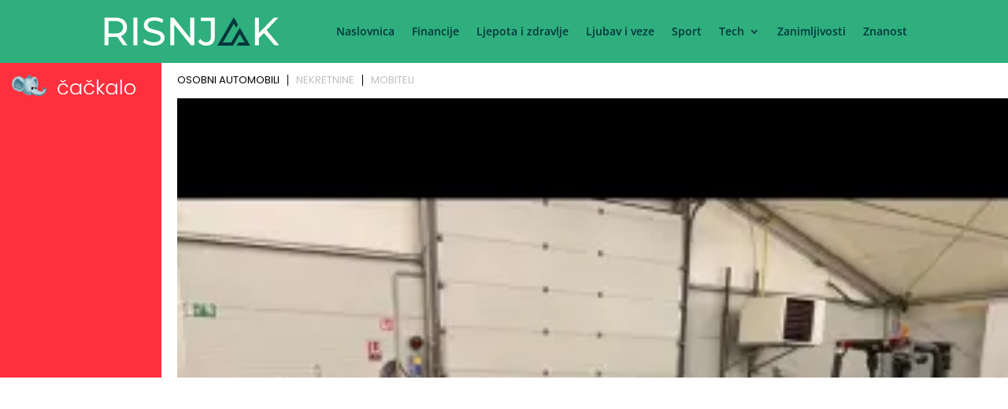

--- FILE ---
content_type: text/html; charset=utf-8
request_url: https://www.google.com/recaptcha/api2/aframe
body_size: 175
content:
<!DOCTYPE HTML><html><head><meta http-equiv="content-type" content="text/html; charset=UTF-8"></head><body><script nonce="29aPwpmVHHlFC462PSTAZA">/** Anti-fraud and anti-abuse applications only. See google.com/recaptcha */ try{var clients={'sodar':'https://pagead2.googlesyndication.com/pagead/sodar?'};window.addEventListener("message",function(a){try{if(a.source===window.parent){var b=JSON.parse(a.data);var c=clients[b['id']];if(c){var d=document.createElement('img');d.src=c+b['params']+'&rc='+(localStorage.getItem("rc::a")?sessionStorage.getItem("rc::b"):"");window.document.body.appendChild(d);sessionStorage.setItem("rc::e",parseInt(sessionStorage.getItem("rc::e")||0)+1);localStorage.setItem("rc::h",'1768853449365');}}}catch(b){}});window.parent.postMessage("_grecaptcha_ready", "*");}catch(b){}</script></body></html>

--- FILE ---
content_type: image/svg+xml
request_url: https://www.risnjak.hr/wp-content/uploads/2021/05/risnjak.svg
body_size: 670
content:
<?xml version="1.0" encoding="utf-8"?>
<!-- Generator: Adobe Illustrator 24.0.2, SVG Export Plug-In . SVG Version: 6.00 Build 0)  -->
<svg version="1.1" id="Layer_1" xmlns="http://www.w3.org/2000/svg" xmlns:xlink="http://www.w3.org/1999/xlink" x="0px" y="0px"
	 viewBox="0 0 373 60" style="enable-background:new 0 0 373 60;" xml:space="preserve">
<style type="text/css">
	.st0{fill:#FFFFFF;}
	.st1{fill-rule:evenodd;clip-rule:evenodd;fill:#02353C;}
</style>
<g>
	<path class="st0" d="M40.54,59.33L27.88,41.31c-1.17,0.08-2.43,0.17-3.69,0.17H9.7v17.85H1.32V0.67H24.2
		c15.25,0,24.47,7.71,24.47,20.45c0,9.05-4.69,15.59-12.91,18.52l13.91,19.69H40.54z M40.29,21.12c0-8.38-5.61-13.16-16.34-13.16
		H9.7v26.4h14.25C34.67,34.36,40.29,29.5,40.29,21.12z"/>
	<path class="st0" d="M62.24,0.67h8.38v58.66h-8.38V0.67z"/>
	<path class="st0" d="M82.85,52.63l3.1-6.54c4.36,3.94,11.82,6.79,19.36,6.79c10.14,0,14.5-3.94,14.5-9.05
		c0-14.33-35.53-5.28-35.53-27.07C84.28,7.71,91.32,0,106.74,0c6.87,0,13.99,1.84,18.85,5.2l-2.77,6.7
		c-5.11-3.27-10.89-4.78-16.09-4.78c-9.97,0-14.25,4.19-14.25,9.3c0,14.33,35.53,5.36,35.53,26.9c0,8.97-7.21,16.68-22.71,16.68
		C96.34,60,87.55,56.98,82.85,52.63z"/>
	<path class="st0" d="M190.7,0.67v58.66h-6.87l-35.2-43.74v43.74h-8.38V0.67h6.87l35.2,43.74V0.67H190.7z"/>
	<path class="st0" d="M198.74,51.54l4.86-5.7c3.18,4.52,7.29,6.95,12.23,6.95c6.62,0,10.06-4.02,10.06-11.9V7.96h-21.2V0.67h29.5
		v39.81c0,13.07-6.37,19.52-18.35,19.52C208.88,60,202.51,56.98,198.74,51.54z"/>
	<path class="st0" d="M338.01,33.27l-10.73,10.89v15.17h-8.38V0.67h8.38v32.77l31.84-32.77h9.55l-25.06,26.4l26.65,32.26h-9.8
		L338.01,33.27z"/>
</g>
<polygon class="st1" points="274.26,13.41 251.23,53.29 268.9,53.29 286.97,22 308.9,60 280.51,60 284.38,53.29 297.29,53.29 
	286.96,35.41 272.77,60 239.62,60 274.26,0 283.09,15.3 279.22,22 "/>
</svg>
